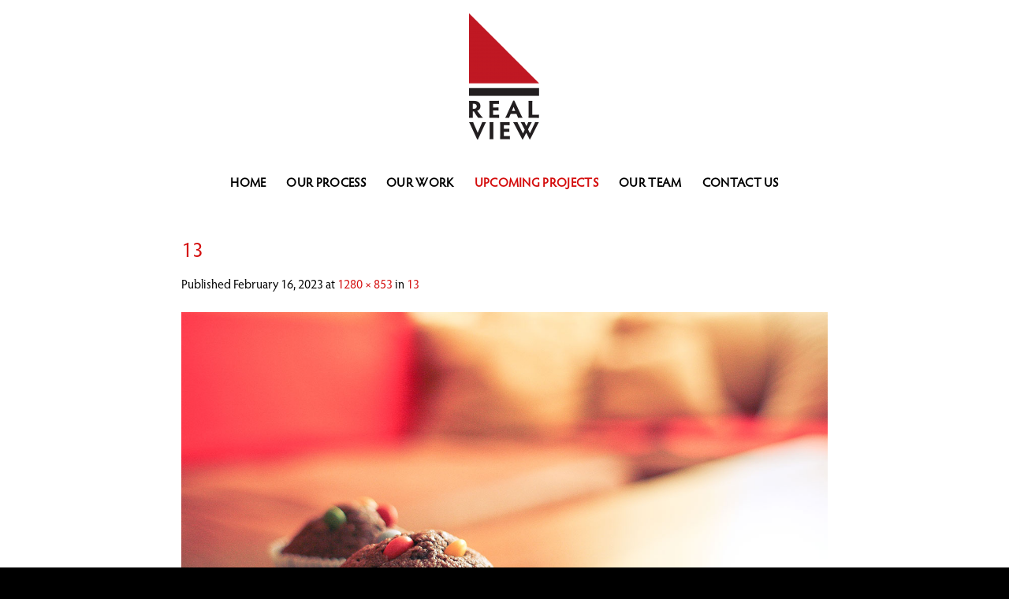

--- FILE ---
content_type: text/css
request_url: https://realviewdd.com/wp-content/uploads/master-slider/custom.css?ver=12
body_size: 59
content:
/*
===============================================================
 # CUSTOM CSS
 - Please do not edit this file. this file is generated by server-side code
 - Every changes here will be overwritten
===============================================================*/

.ms-parent-id-16 > .master-slider{ background:#000000; }
.ms-parent-id-12 > .master-slider{ background:#000000; }
.ms-parent-id-11 > .master-slider{ background:#000000; }
.ms-parent-id-7 > .master-slider{ background:rgba(0, 0, 0, 0); }
.ms-parent-id-6 > .master-slider{ background:rgba(0, 0, 0, 0); }
.ms-parent-id-5 > .master-slider{ background:rgba(0, 0, 0, 0); }
.ms-parent-id-4 > .master-slider{ background:rgba(0, 0, 0, 0); }
.ms-parent-id-3 > .master-slider{ background:rgba(0, 0, 0, 0); }
.ms-parent-id-2 > .master-slider{ background:rgba(0, 0, 0, 0); }
.ms-parent-id-1 > .master-slider{ background:rgba(0, 0, 0, 0); }